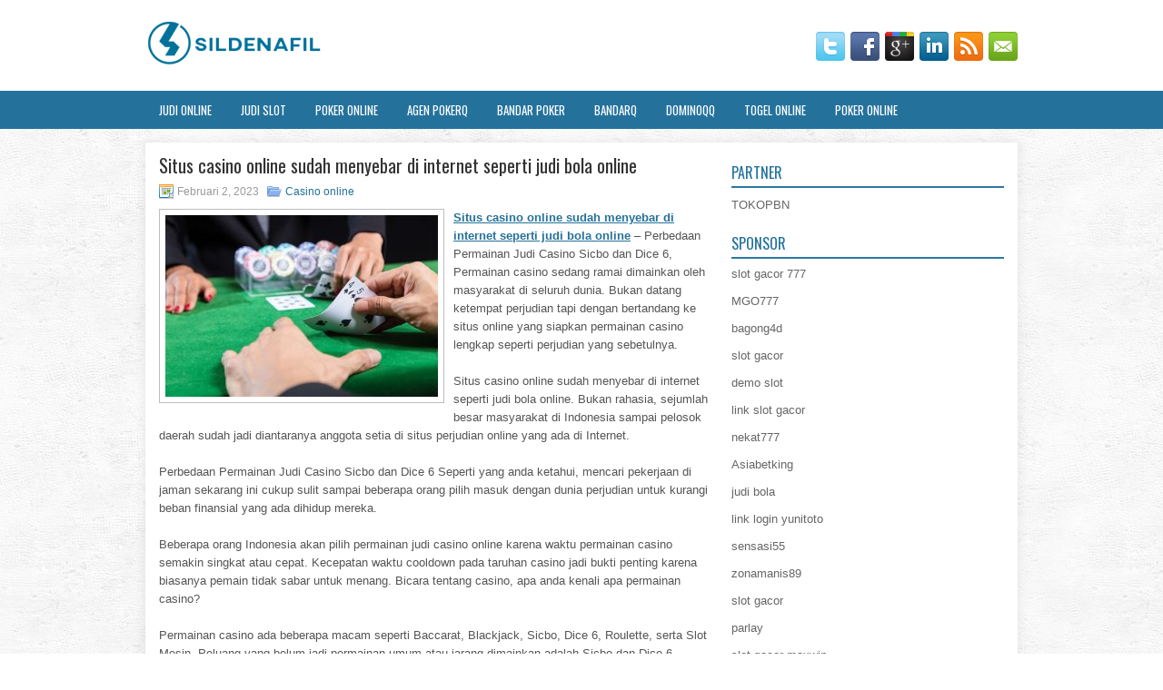

--- FILE ---
content_type: text/html; charset=UTF-8
request_url: https://esviagr.com/situs-casino-online-sudah-menyebar-di-internet-seperti-judi-bola-online/
body_size: 9996
content:
 <!DOCTYPE html><html xmlns="http://www.w3.org/1999/xhtml" lang="id">
<head profile="http://gmpg.org/xfn/11">
<meta http-equiv="Content-Type" content="text/html; charset=UTF-8" />

<meta name="viewport" content="width=device-width, initial-scale=1.0"/>
<link rel="stylesheet" href="https://esviagr.com/wp-content/themes/Capano/lib/css/reset.css" type="text/css" media="screen, projection" />
<link rel="stylesheet" href="https://esviagr.com/wp-content/themes/Capano/lib/css/defaults.css" type="text/css" media="screen, projection" />
<!--[if lt IE 8]><link rel="stylesheet" href="https://esviagr.com/wp-content/themes/Capano/lib/css/ie.css" type="text/css" media="screen, projection" /><![endif]-->

<link rel="stylesheet" href="https://esviagr.com/wp-content/themes/Capano/style.css" type="text/css" media="screen, projection" />

<title>Situs casino online sudah menyebar di internet seperti judi bola online &#8211; Sildenafil</title>
<meta name='robots' content='max-image-preview:large' />
<link rel="alternate" type="application/rss+xml" title="Sildenafil &raquo; Situs casino online sudah menyebar di internet seperti judi bola online Umpan Komentar" href="https://esviagr.com/situs-casino-online-sudah-menyebar-di-internet-seperti-judi-bola-online/feed/" />
<script type="text/javascript">
window._wpemojiSettings = {"baseUrl":"https:\/\/s.w.org\/images\/core\/emoji\/14.0.0\/72x72\/","ext":".png","svgUrl":"https:\/\/s.w.org\/images\/core\/emoji\/14.0.0\/svg\/","svgExt":".svg","source":{"concatemoji":"https:\/\/esviagr.com\/wp-includes\/js\/wp-emoji-release.min.js?ver=6.2.2"}};
/*! This file is auto-generated */
!function(e,a,t){var n,r,o,i=a.createElement("canvas"),p=i.getContext&&i.getContext("2d");function s(e,t){p.clearRect(0,0,i.width,i.height),p.fillText(e,0,0);e=i.toDataURL();return p.clearRect(0,0,i.width,i.height),p.fillText(t,0,0),e===i.toDataURL()}function c(e){var t=a.createElement("script");t.src=e,t.defer=t.type="text/javascript",a.getElementsByTagName("head")[0].appendChild(t)}for(o=Array("flag","emoji"),t.supports={everything:!0,everythingExceptFlag:!0},r=0;r<o.length;r++)t.supports[o[r]]=function(e){if(p&&p.fillText)switch(p.textBaseline="top",p.font="600 32px Arial",e){case"flag":return s("\ud83c\udff3\ufe0f\u200d\u26a7\ufe0f","\ud83c\udff3\ufe0f\u200b\u26a7\ufe0f")?!1:!s("\ud83c\uddfa\ud83c\uddf3","\ud83c\uddfa\u200b\ud83c\uddf3")&&!s("\ud83c\udff4\udb40\udc67\udb40\udc62\udb40\udc65\udb40\udc6e\udb40\udc67\udb40\udc7f","\ud83c\udff4\u200b\udb40\udc67\u200b\udb40\udc62\u200b\udb40\udc65\u200b\udb40\udc6e\u200b\udb40\udc67\u200b\udb40\udc7f");case"emoji":return!s("\ud83e\udef1\ud83c\udffb\u200d\ud83e\udef2\ud83c\udfff","\ud83e\udef1\ud83c\udffb\u200b\ud83e\udef2\ud83c\udfff")}return!1}(o[r]),t.supports.everything=t.supports.everything&&t.supports[o[r]],"flag"!==o[r]&&(t.supports.everythingExceptFlag=t.supports.everythingExceptFlag&&t.supports[o[r]]);t.supports.everythingExceptFlag=t.supports.everythingExceptFlag&&!t.supports.flag,t.DOMReady=!1,t.readyCallback=function(){t.DOMReady=!0},t.supports.everything||(n=function(){t.readyCallback()},a.addEventListener?(a.addEventListener("DOMContentLoaded",n,!1),e.addEventListener("load",n,!1)):(e.attachEvent("onload",n),a.attachEvent("onreadystatechange",function(){"complete"===a.readyState&&t.readyCallback()})),(e=t.source||{}).concatemoji?c(e.concatemoji):e.wpemoji&&e.twemoji&&(c(e.twemoji),c(e.wpemoji)))}(window,document,window._wpemojiSettings);
</script>
<style type="text/css">
img.wp-smiley,
img.emoji {
	display: inline !important;
	border: none !important;
	box-shadow: none !important;
	height: 1em !important;
	width: 1em !important;
	margin: 0 0.07em !important;
	vertical-align: -0.1em !important;
	background: none !important;
	padding: 0 !important;
}
</style>
	<link rel='stylesheet' id='wp-block-library-css' href='https://esviagr.com/wp-includes/css/dist/block-library/style.min.css?ver=6.2.2' type='text/css' media='all' />
<link rel='stylesheet' id='classic-theme-styles-css' href='https://esviagr.com/wp-includes/css/classic-themes.min.css?ver=6.2.2' type='text/css' media='all' />
<style id='global-styles-inline-css' type='text/css'>
body{--wp--preset--color--black: #000000;--wp--preset--color--cyan-bluish-gray: #abb8c3;--wp--preset--color--white: #ffffff;--wp--preset--color--pale-pink: #f78da7;--wp--preset--color--vivid-red: #cf2e2e;--wp--preset--color--luminous-vivid-orange: #ff6900;--wp--preset--color--luminous-vivid-amber: #fcb900;--wp--preset--color--light-green-cyan: #7bdcb5;--wp--preset--color--vivid-green-cyan: #00d084;--wp--preset--color--pale-cyan-blue: #8ed1fc;--wp--preset--color--vivid-cyan-blue: #0693e3;--wp--preset--color--vivid-purple: #9b51e0;--wp--preset--gradient--vivid-cyan-blue-to-vivid-purple: linear-gradient(135deg,rgba(6,147,227,1) 0%,rgb(155,81,224) 100%);--wp--preset--gradient--light-green-cyan-to-vivid-green-cyan: linear-gradient(135deg,rgb(122,220,180) 0%,rgb(0,208,130) 100%);--wp--preset--gradient--luminous-vivid-amber-to-luminous-vivid-orange: linear-gradient(135deg,rgba(252,185,0,1) 0%,rgba(255,105,0,1) 100%);--wp--preset--gradient--luminous-vivid-orange-to-vivid-red: linear-gradient(135deg,rgba(255,105,0,1) 0%,rgb(207,46,46) 100%);--wp--preset--gradient--very-light-gray-to-cyan-bluish-gray: linear-gradient(135deg,rgb(238,238,238) 0%,rgb(169,184,195) 100%);--wp--preset--gradient--cool-to-warm-spectrum: linear-gradient(135deg,rgb(74,234,220) 0%,rgb(151,120,209) 20%,rgb(207,42,186) 40%,rgb(238,44,130) 60%,rgb(251,105,98) 80%,rgb(254,248,76) 100%);--wp--preset--gradient--blush-light-purple: linear-gradient(135deg,rgb(255,206,236) 0%,rgb(152,150,240) 100%);--wp--preset--gradient--blush-bordeaux: linear-gradient(135deg,rgb(254,205,165) 0%,rgb(254,45,45) 50%,rgb(107,0,62) 100%);--wp--preset--gradient--luminous-dusk: linear-gradient(135deg,rgb(255,203,112) 0%,rgb(199,81,192) 50%,rgb(65,88,208) 100%);--wp--preset--gradient--pale-ocean: linear-gradient(135deg,rgb(255,245,203) 0%,rgb(182,227,212) 50%,rgb(51,167,181) 100%);--wp--preset--gradient--electric-grass: linear-gradient(135deg,rgb(202,248,128) 0%,rgb(113,206,126) 100%);--wp--preset--gradient--midnight: linear-gradient(135deg,rgb(2,3,129) 0%,rgb(40,116,252) 100%);--wp--preset--duotone--dark-grayscale: url('#wp-duotone-dark-grayscale');--wp--preset--duotone--grayscale: url('#wp-duotone-grayscale');--wp--preset--duotone--purple-yellow: url('#wp-duotone-purple-yellow');--wp--preset--duotone--blue-red: url('#wp-duotone-blue-red');--wp--preset--duotone--midnight: url('#wp-duotone-midnight');--wp--preset--duotone--magenta-yellow: url('#wp-duotone-magenta-yellow');--wp--preset--duotone--purple-green: url('#wp-duotone-purple-green');--wp--preset--duotone--blue-orange: url('#wp-duotone-blue-orange');--wp--preset--font-size--small: 13px;--wp--preset--font-size--medium: 20px;--wp--preset--font-size--large: 36px;--wp--preset--font-size--x-large: 42px;--wp--preset--spacing--20: 0.44rem;--wp--preset--spacing--30: 0.67rem;--wp--preset--spacing--40: 1rem;--wp--preset--spacing--50: 1.5rem;--wp--preset--spacing--60: 2.25rem;--wp--preset--spacing--70: 3.38rem;--wp--preset--spacing--80: 5.06rem;--wp--preset--shadow--natural: 6px 6px 9px rgba(0, 0, 0, 0.2);--wp--preset--shadow--deep: 12px 12px 50px rgba(0, 0, 0, 0.4);--wp--preset--shadow--sharp: 6px 6px 0px rgba(0, 0, 0, 0.2);--wp--preset--shadow--outlined: 6px 6px 0px -3px rgba(255, 255, 255, 1), 6px 6px rgba(0, 0, 0, 1);--wp--preset--shadow--crisp: 6px 6px 0px rgba(0, 0, 0, 1);}:where(.is-layout-flex){gap: 0.5em;}body .is-layout-flow > .alignleft{float: left;margin-inline-start: 0;margin-inline-end: 2em;}body .is-layout-flow > .alignright{float: right;margin-inline-start: 2em;margin-inline-end: 0;}body .is-layout-flow > .aligncenter{margin-left: auto !important;margin-right: auto !important;}body .is-layout-constrained > .alignleft{float: left;margin-inline-start: 0;margin-inline-end: 2em;}body .is-layout-constrained > .alignright{float: right;margin-inline-start: 2em;margin-inline-end: 0;}body .is-layout-constrained > .aligncenter{margin-left: auto !important;margin-right: auto !important;}body .is-layout-constrained > :where(:not(.alignleft):not(.alignright):not(.alignfull)){max-width: var(--wp--style--global--content-size);margin-left: auto !important;margin-right: auto !important;}body .is-layout-constrained > .alignwide{max-width: var(--wp--style--global--wide-size);}body .is-layout-flex{display: flex;}body .is-layout-flex{flex-wrap: wrap;align-items: center;}body .is-layout-flex > *{margin: 0;}:where(.wp-block-columns.is-layout-flex){gap: 2em;}.has-black-color{color: var(--wp--preset--color--black) !important;}.has-cyan-bluish-gray-color{color: var(--wp--preset--color--cyan-bluish-gray) !important;}.has-white-color{color: var(--wp--preset--color--white) !important;}.has-pale-pink-color{color: var(--wp--preset--color--pale-pink) !important;}.has-vivid-red-color{color: var(--wp--preset--color--vivid-red) !important;}.has-luminous-vivid-orange-color{color: var(--wp--preset--color--luminous-vivid-orange) !important;}.has-luminous-vivid-amber-color{color: var(--wp--preset--color--luminous-vivid-amber) !important;}.has-light-green-cyan-color{color: var(--wp--preset--color--light-green-cyan) !important;}.has-vivid-green-cyan-color{color: var(--wp--preset--color--vivid-green-cyan) !important;}.has-pale-cyan-blue-color{color: var(--wp--preset--color--pale-cyan-blue) !important;}.has-vivid-cyan-blue-color{color: var(--wp--preset--color--vivid-cyan-blue) !important;}.has-vivid-purple-color{color: var(--wp--preset--color--vivid-purple) !important;}.has-black-background-color{background-color: var(--wp--preset--color--black) !important;}.has-cyan-bluish-gray-background-color{background-color: var(--wp--preset--color--cyan-bluish-gray) !important;}.has-white-background-color{background-color: var(--wp--preset--color--white) !important;}.has-pale-pink-background-color{background-color: var(--wp--preset--color--pale-pink) !important;}.has-vivid-red-background-color{background-color: var(--wp--preset--color--vivid-red) !important;}.has-luminous-vivid-orange-background-color{background-color: var(--wp--preset--color--luminous-vivid-orange) !important;}.has-luminous-vivid-amber-background-color{background-color: var(--wp--preset--color--luminous-vivid-amber) !important;}.has-light-green-cyan-background-color{background-color: var(--wp--preset--color--light-green-cyan) !important;}.has-vivid-green-cyan-background-color{background-color: var(--wp--preset--color--vivid-green-cyan) !important;}.has-pale-cyan-blue-background-color{background-color: var(--wp--preset--color--pale-cyan-blue) !important;}.has-vivid-cyan-blue-background-color{background-color: var(--wp--preset--color--vivid-cyan-blue) !important;}.has-vivid-purple-background-color{background-color: var(--wp--preset--color--vivid-purple) !important;}.has-black-border-color{border-color: var(--wp--preset--color--black) !important;}.has-cyan-bluish-gray-border-color{border-color: var(--wp--preset--color--cyan-bluish-gray) !important;}.has-white-border-color{border-color: var(--wp--preset--color--white) !important;}.has-pale-pink-border-color{border-color: var(--wp--preset--color--pale-pink) !important;}.has-vivid-red-border-color{border-color: var(--wp--preset--color--vivid-red) !important;}.has-luminous-vivid-orange-border-color{border-color: var(--wp--preset--color--luminous-vivid-orange) !important;}.has-luminous-vivid-amber-border-color{border-color: var(--wp--preset--color--luminous-vivid-amber) !important;}.has-light-green-cyan-border-color{border-color: var(--wp--preset--color--light-green-cyan) !important;}.has-vivid-green-cyan-border-color{border-color: var(--wp--preset--color--vivid-green-cyan) !important;}.has-pale-cyan-blue-border-color{border-color: var(--wp--preset--color--pale-cyan-blue) !important;}.has-vivid-cyan-blue-border-color{border-color: var(--wp--preset--color--vivid-cyan-blue) !important;}.has-vivid-purple-border-color{border-color: var(--wp--preset--color--vivid-purple) !important;}.has-vivid-cyan-blue-to-vivid-purple-gradient-background{background: var(--wp--preset--gradient--vivid-cyan-blue-to-vivid-purple) !important;}.has-light-green-cyan-to-vivid-green-cyan-gradient-background{background: var(--wp--preset--gradient--light-green-cyan-to-vivid-green-cyan) !important;}.has-luminous-vivid-amber-to-luminous-vivid-orange-gradient-background{background: var(--wp--preset--gradient--luminous-vivid-amber-to-luminous-vivid-orange) !important;}.has-luminous-vivid-orange-to-vivid-red-gradient-background{background: var(--wp--preset--gradient--luminous-vivid-orange-to-vivid-red) !important;}.has-very-light-gray-to-cyan-bluish-gray-gradient-background{background: var(--wp--preset--gradient--very-light-gray-to-cyan-bluish-gray) !important;}.has-cool-to-warm-spectrum-gradient-background{background: var(--wp--preset--gradient--cool-to-warm-spectrum) !important;}.has-blush-light-purple-gradient-background{background: var(--wp--preset--gradient--blush-light-purple) !important;}.has-blush-bordeaux-gradient-background{background: var(--wp--preset--gradient--blush-bordeaux) !important;}.has-luminous-dusk-gradient-background{background: var(--wp--preset--gradient--luminous-dusk) !important;}.has-pale-ocean-gradient-background{background: var(--wp--preset--gradient--pale-ocean) !important;}.has-electric-grass-gradient-background{background: var(--wp--preset--gradient--electric-grass) !important;}.has-midnight-gradient-background{background: var(--wp--preset--gradient--midnight) !important;}.has-small-font-size{font-size: var(--wp--preset--font-size--small) !important;}.has-medium-font-size{font-size: var(--wp--preset--font-size--medium) !important;}.has-large-font-size{font-size: var(--wp--preset--font-size--large) !important;}.has-x-large-font-size{font-size: var(--wp--preset--font-size--x-large) !important;}
.wp-block-navigation a:where(:not(.wp-element-button)){color: inherit;}
:where(.wp-block-columns.is-layout-flex){gap: 2em;}
.wp-block-pullquote{font-size: 1.5em;line-height: 1.6;}
</style>
<script type='text/javascript' src='https://esviagr.com/wp-includes/js/jquery/jquery.min.js?ver=3.6.4' id='jquery-core-js'></script>
<script type='text/javascript' src='https://esviagr.com/wp-includes/js/jquery/jquery-migrate.min.js?ver=3.4.0' id='jquery-migrate-js'></script>
<script type='text/javascript' src='https://esviagr.com/wp-content/themes/Capano/lib/js/superfish.js?ver=6.2.2' id='superfish-js'></script>
<script type='text/javascript' src='https://esviagr.com/wp-content/themes/Capano/lib/js/jquery.mobilemenu.js?ver=6.2.2' id='mobilemenu-js'></script>
<link rel="https://api.w.org/" href="https://esviagr.com/wp-json/" /><link rel="alternate" type="application/json" href="https://esviagr.com/wp-json/wp/v2/posts/3005" /><link rel="EditURI" type="application/rsd+xml" title="RSD" href="https://esviagr.com/xmlrpc.php?rsd" />
<link rel="wlwmanifest" type="application/wlwmanifest+xml" href="https://esviagr.com/wp-includes/wlwmanifest.xml" />

<link rel="canonical" href="https://esviagr.com/situs-casino-online-sudah-menyebar-di-internet-seperti-judi-bola-online/" />
<link rel='shortlink' href='https://esviagr.com/?p=3005' />
<link rel="alternate" type="application/json+oembed" href="https://esviagr.com/wp-json/oembed/1.0/embed?url=https%3A%2F%2Fesviagr.com%2Fsitus-casino-online-sudah-menyebar-di-internet-seperti-judi-bola-online%2F" />
<link rel="alternate" type="text/xml+oembed" href="https://esviagr.com/wp-json/oembed/1.0/embed?url=https%3A%2F%2Fesviagr.com%2Fsitus-casino-online-sudah-menyebar-di-internet-seperti-judi-bola-online%2F&#038;format=xml" />
<link rel="shortcut icon" href="/wp-content/uploads/2020/04/f.png" type="image/x-icon" />
<link rel="alternate" type="application/rss+xml" title="Sildenafil RSS Feed" href="https://esviagr.com/feed/" />
<link rel="pingback" href="https://esviagr.com/xmlrpc.php" />

</head>

<body class="post-template-default single single-post postid-3005 single-format-standard">

<div id="container">

    <div id="header">
    
        <div class="logo">
         
            <a href="https://esviagr.com"><img src="/wp-content/uploads/2020/04/logo.png" alt="Sildenafil" title="Sildenafil" /></a>
         
        </div><!-- .logo -->

        <div class="header-right">
            <div id="top-social-profiles">
                            <ul class="widget-container"><li class="social-profiles-widget">
            <a href="https://twitter.com/" target="_blank"><img title="Twitter" alt="Twitter" src="https://esviagr.com/wp-content/themes/Capano/images/social-profiles/twitter.png" /></a><a href="https://facebook.com/" target="_blank"><img title="Facebook" alt="Facebook" src="https://esviagr.com/wp-content/themes/Capano/images/social-profiles/facebook.png" /></a><a href="https://plus.google.com/" target="_blank"><img title="Google Plus" alt="Google Plus" src="https://esviagr.com/wp-content/themes/Capano/images/social-profiles/gplus.png" /></a><a href="http://www.linkedin.com/" target="_blank"><img title="LinkedIn" alt="LinkedIn" src="https://esviagr.com/wp-content/themes/Capano/images/social-profiles/linkedin.png" /></a><a href="https://esviagr.com/feed/" target="_blank"><img title="RSS Feed" alt="RSS Feed" src="https://esviagr.com/wp-content/themes/Capano/images/social-profiles/rss.png" /></a><a href="/cdn-cgi/l/email-protection#7f06100a0d3f1a121e1613511c1012" target="_blank"><img title="Email" alt="Email" src="https://esviagr.com/wp-content/themes/Capano/images/social-profiles/email.png" /></a>            </li></ul>
                        </div>
        </div><!-- .header-right -->
        
    </div><!-- #header -->
    
            <div class="clearfix">
            			<div class="menu-primary-container"><ul id="menu-primary" class="menus menu-primary"><li id="menu-item-190" class="menu-item menu-item-type-taxonomy menu-item-object-category menu-item-190"><a href="https://esviagr.com/category/judi-online/">Judi Online</a></li>
<li id="menu-item-3166" class="menu-item menu-item-type-taxonomy menu-item-object-category menu-item-3166"><a href="https://esviagr.com/category/judi-slot/">Judi Slot</a></li>
<li id="menu-item-115" class="menu-item menu-item-type-taxonomy menu-item-object-category menu-item-115"><a href="https://esviagr.com/category/poker-online/">Poker Online</a></li>
<li id="menu-item-185" class="menu-item menu-item-type-taxonomy menu-item-object-category menu-item-185"><a href="https://esviagr.com/category/agen-pokerq/">Agen PokerQ</a></li>
<li id="menu-item-186" class="menu-item menu-item-type-taxonomy menu-item-object-category menu-item-186"><a href="https://esviagr.com/category/bandar-poker/">Bandar Poker</a></li>
<li id="menu-item-187" class="menu-item menu-item-type-taxonomy menu-item-object-category menu-item-187"><a href="https://esviagr.com/category/bandarq/">BandarQ</a></li>
<li id="menu-item-188" class="menu-item menu-item-type-taxonomy menu-item-object-category menu-item-188"><a href="https://esviagr.com/category/dominoqq/">DominoQQ</a></li>
<li id="menu-item-189" class="menu-item menu-item-type-taxonomy menu-item-object-category menu-item-189"><a href="https://esviagr.com/category/togel-online/">Togel Online</a></li>
<li id="menu-item-191" class="menu-item menu-item-type-taxonomy menu-item-object-category menu-item-191"><a href="https://esviagr.com/category/poker-online/">Poker Online</a></li>
</ul></div>              <!--.primary menu--> 	
                </div>
        
    
    <div id="main">
    
            
        <div id="content">
            
                    
            
    <div class="post post-single clearfix post-3005 type-post status-publish format-standard has-post-thumbnail hentry category-casino-online tag-casino tag-judi tag-poker tag-slot tag-togel" id="post-3005">
    
        <h2 class="title">Situs casino online sudah menyebar di internet seperti judi bola online</h2>
        
        <div class="postmeta-primary">
    
            <span class="meta_date">Februari 2, 2023</span>
           &nbsp; <span class="meta_categories"><a href="https://esviagr.com/category/casino-online/" rel="category tag">Casino online</a></span>
    
                 
        </div>
        
        <div class="entry clearfix">
            
            <img width="300" height="200" src="https://esviagr.com/wp-content/uploads/2021/04/C19.jpg" class="alignleft featured_image wp-post-image" alt="" decoding="async" srcset="https://esviagr.com/wp-content/uploads/2021/04/C19.jpg 1000w, https://esviagr.com/wp-content/uploads/2021/04/C19-300x200.jpg 300w, https://esviagr.com/wp-content/uploads/2021/04/C19-768x512.jpg 768w" sizes="(max-width: 300px) 100vw, 300px" />            
            <p><a href="https://esviagr.com/situs-casino-online-sudah-menyebar-di-internet-seperti-judi-bola-online/">Situs casino online sudah menyebar di internet seperti judi bola online</a> &#8211; Perbedaan Permainan Judi Casino Sicbo dan Dice 6, Permainan casino sedang ramai dimainkan oleh masyarakat di seluruh dunia. Bukan datang ketempat perjudian tapi dengan bertandang ke situs online yang siapkan permainan casino lengkap seperti perjudian yang sebetulnya.</p>
<p>Situs casino online sudah menyebar di internet seperti judi bola online. Bukan rahasia, sejumlah besar masyarakat di Indonesia sampai pelosok daerah sudah jadi diantaranya anggota setia di situs perjudian online yang ada di Internet.</p>
<p>Perbedaan Permainan Judi Casino Sicbo dan Dice 6 Seperti yang anda ketahui, mencari pekerjaan di jaman sekarang ini cukup sulit sampai beberapa orang pilih masuk dengan dunia perjudian untuk kurangi beban finansial yang ada dihidup mereka.</p>
<p>Beberapa orang Indonesia akan pilih permainan judi casino online karena waktu permainan casino semakin singkat atau cepat. Kecepatan waktu cooldown pada taruhan casino jadi bukti penting karena biasanya pemain tidak sabar untuk menang. Bicara tentang casino, apa anda kenali apa permainan casino?</p>
<p>Permainan casino ada beberapa macam seperti Baccarat, Blackjack, Sicbo, Dice 6, Roulette, serta Slot Mesin. Peluang yang belum jadi permainan umum atau jarang dimainkan adalah Sicbo dan Dice 6. Terkadang sebagian orang salah dengan kedua permainan itu. Terdapat beberapa agen judi yang hanya siapkan satu diantara dua permainan itu. Karena itu sebagian orang menyangka kedua permainan itu sama.</p>
<p>Bermain Judi Dadu Di Casino Online, Sicbo dan Dice 6 memang permainan dadu online yang diacak. Tapi ada perbedaan di kedua permainan itu. Sicbo menggunakan 3 dadu dan dice 6 hanya menggunakan 1 dadu saja. Untuk taruhan masih sama, anda bisa bertaruh Besar/Kecil, Ganjil/Genap, atau bisa langsung bertaruh pilih angka dadu yang akan keluar kunjungi agen judi <a href="https://livescore180.com/">live score tercepat</a>.</p>
<p>Buat beberapa bettor bertaruh di judi dice 6 semakin mudah karena perlu menebak 1 dadu saja dengan jumlah titik dadu sampai 6 saja. Tetapi biasanya di permainan dice 6 waktu menang akan ada potongan atau biaya sekitar 250 perak rupiah atau 500 perak yang akan dipotong langsung dari saldo kemenangan waktu taruhan itu.</p>
    
        </div>
        
        <div class="postmeta-secondary"><span class="meta_tags"><a href="https://esviagr.com/tag/casino/" rel="tag">Casino</a>, <a href="https://esviagr.com/tag/judi/" rel="tag">Judi</a>, <a href="https://esviagr.com/tag/poker/" rel="tag">Poker</a>, <a href="https://esviagr.com/tag/slot/" rel="tag">Slot</a>, <a href="https://esviagr.com/tag/togel/" rel="tag">Togel</a></span></div> 
        
    
    </div><!-- Post ID 3005 -->
    
                
                    
        </div><!-- #content -->
    
        
<div id="sidebar-primary">
	
		<ul class="widget_text widget-container">
			<li id="custom_html-6" class="widget_text widget widget_custom_html">
				<h3 class="widgettitle">PARTNER</h3>
				<div class="textwidget custom-html-widget"><a href="https://www.tokopbn.com/">TOKOPBN</a></div>
			</li>
		</ul>
    	
		<ul class="widget-container">
			<li id="sponsor" class="widget widget_meta">
				<h3 class="widgettitle">Sponsor</h3>			
				<ul>
					<li><a href="https://www.spiceroutecuisine.com/menu/">slot gacor 777</a></li>
                    		<li><a href="https://thebridaldetective.com/real-weddings/">MGO777</a></li>
                    		<li><a href="https://www.chicagohotel-site.com/Hotels/">bagong4d</a></li>
                    		<li><a href="https://www.redapicolachile.cl/contacto/">slot gacor</a></li>
                    		<li><a href="https://p33.miastozabrze.pl/">demo slot</a></li>
                    		<li><a href="https://www.cavemenfoods.com/menu/">link slot gacor</a></li>
                    		<li><a href="https://www.bumdespangasi.com/Kontak/">nekat777</a></li>
                    		<li><a href="https://ourbusinessnews.com">Asiabetking</a></li>
                    		<li><a href="https://omanko.fcdm.ru/">judi bola</a></li>
                    		<li><a href="https://yunitoto.de.com/">link login yunitoto</a></li>
                    		<li><a href="https://sensasi55x1000.com">sensasi55</a></li>
                    		<li><a href="https://zonamanis89.id/">zonamanis89</a></li>
                    		<li><a href="https://vishwakarmayojana.com/">slot gacor</a></li>
                    		<li><a href="https://www.uppercrustpizzacathedralcity.com/">parlay</a></li>
                    		<li><a href="https://www.lesvalades.com/">slot gacor maxwin</a></li>
                    		<li><a href="https://159.223.77.63">Nonstop88</a></li>
                    		<li><a href="https://www.philippineshonolulu.org/">judi slot gacor</a></li>
                    						</ul>
			</li>
		</ul>

    <ul class="widget-container"><li id="meta-4" class="widget widget_meta"><h3 class="widgettitle">Meta</h3>
		<ul>
						<li><a href="https://esviagr.com/wp-login.php">Masuk</a></li>
			<li><a href="https://esviagr.com/feed/">Feed entri</a></li>
			<li><a href="https://esviagr.com/comments/feed/">Feed komentar</a></li>

			<li><a href="https://wordpress.org/">WordPress.org</a></li>
		</ul>

		</li></ul><ul class="widget-container"><li id="search-4" class="widget widget_search"> 
<div id="search" title="Type and hit enter">
    <form method="get" id="searchform" action="https://esviagr.com/"> 
        <input type="text" value="Search" 
            name="s" id="s"  onblur="if (this.value == '')  {this.value = 'Search';}"  
            onfocus="if (this.value == 'Search') {this.value = '';}" 
        />
    </form>
</div><!-- #search --></li></ul><ul class="widget-container"><li id="archives-4" class="widget widget_archive"><h3 class="widgettitle">Arsip</h3>
			<ul>
					<li><a href='https://esviagr.com/2026/01/'>Januari 2026</a>&nbsp;(17)</li>
	<li><a href='https://esviagr.com/2025/12/'>Desember 2025</a>&nbsp;(31)</li>
	<li><a href='https://esviagr.com/2025/11/'>November 2025</a>&nbsp;(26)</li>
	<li><a href='https://esviagr.com/2025/10/'>Oktober 2025</a>&nbsp;(27)</li>
	<li><a href='https://esviagr.com/2025/09/'>September 2025</a>&nbsp;(23)</li>
	<li><a href='https://esviagr.com/2025/08/'>Agustus 2025</a>&nbsp;(12)</li>
	<li><a href='https://esviagr.com/2025/07/'>Juli 2025</a>&nbsp;(22)</li>
	<li><a href='https://esviagr.com/2025/06/'>Juni 2025</a>&nbsp;(21)</li>
	<li><a href='https://esviagr.com/2025/05/'>Mei 2025</a>&nbsp;(16)</li>
	<li><a href='https://esviagr.com/2025/04/'>April 2025</a>&nbsp;(26)</li>
	<li><a href='https://esviagr.com/2025/03/'>Maret 2025</a>&nbsp;(40)</li>
	<li><a href='https://esviagr.com/2025/02/'>Februari 2025</a>&nbsp;(33)</li>
	<li><a href='https://esviagr.com/2025/01/'>Januari 2025</a>&nbsp;(33)</li>
	<li><a href='https://esviagr.com/2024/12/'>Desember 2024</a>&nbsp;(35)</li>
	<li><a href='https://esviagr.com/2024/11/'>November 2024</a>&nbsp;(34)</li>
	<li><a href='https://esviagr.com/2024/10/'>Oktober 2024</a>&nbsp;(38)</li>
	<li><a href='https://esviagr.com/2024/09/'>September 2024</a>&nbsp;(38)</li>
	<li><a href='https://esviagr.com/2024/08/'>Agustus 2024</a>&nbsp;(55)</li>
	<li><a href='https://esviagr.com/2024/07/'>Juli 2024</a>&nbsp;(47)</li>
	<li><a href='https://esviagr.com/2024/06/'>Juni 2024</a>&nbsp;(51)</li>
	<li><a href='https://esviagr.com/2024/05/'>Mei 2024</a>&nbsp;(37)</li>
	<li><a href='https://esviagr.com/2024/04/'>April 2024</a>&nbsp;(39)</li>
	<li><a href='https://esviagr.com/2024/03/'>Maret 2024</a>&nbsp;(44)</li>
	<li><a href='https://esviagr.com/2024/02/'>Februari 2024</a>&nbsp;(35)</li>
	<li><a href='https://esviagr.com/2024/01/'>Januari 2024</a>&nbsp;(30)</li>
	<li><a href='https://esviagr.com/2023/12/'>Desember 2023</a>&nbsp;(28)</li>
	<li><a href='https://esviagr.com/2023/11/'>November 2023</a>&nbsp;(27)</li>
	<li><a href='https://esviagr.com/2023/10/'>Oktober 2023</a>&nbsp;(33)</li>
	<li><a href='https://esviagr.com/2023/09/'>September 2023</a>&nbsp;(23)</li>
	<li><a href='https://esviagr.com/2023/08/'>Agustus 2023</a>&nbsp;(37)</li>
	<li><a href='https://esviagr.com/2023/07/'>Juli 2023</a>&nbsp;(43)</li>
	<li><a href='https://esviagr.com/2023/06/'>Juni 2023</a>&nbsp;(34)</li>
	<li><a href='https://esviagr.com/2023/05/'>Mei 2023</a>&nbsp;(44)</li>
	<li><a href='https://esviagr.com/2023/04/'>April 2023</a>&nbsp;(35)</li>
	<li><a href='https://esviagr.com/2023/03/'>Maret 2023</a>&nbsp;(34)</li>
	<li><a href='https://esviagr.com/2023/02/'>Februari 2023</a>&nbsp;(28)</li>
	<li><a href='https://esviagr.com/2023/01/'>Januari 2023</a>&nbsp;(32)</li>
	<li><a href='https://esviagr.com/2022/12/'>Desember 2022</a>&nbsp;(29)</li>
	<li><a href='https://esviagr.com/2022/11/'>November 2022</a>&nbsp;(35)</li>
	<li><a href='https://esviagr.com/2022/10/'>Oktober 2022</a>&nbsp;(33)</li>
	<li><a href='https://esviagr.com/2022/09/'>September 2022</a>&nbsp;(36)</li>
	<li><a href='https://esviagr.com/2022/08/'>Agustus 2022</a>&nbsp;(33)</li>
	<li><a href='https://esviagr.com/2022/07/'>Juli 2022</a>&nbsp;(33)</li>
	<li><a href='https://esviagr.com/2022/06/'>Juni 2022</a>&nbsp;(38)</li>
	<li><a href='https://esviagr.com/2022/05/'>Mei 2022</a>&nbsp;(39)</li>
	<li><a href='https://esviagr.com/2022/04/'>April 2022</a>&nbsp;(35)</li>
	<li><a href='https://esviagr.com/2022/03/'>Maret 2022</a>&nbsp;(35)</li>
	<li><a href='https://esviagr.com/2022/02/'>Februari 2022</a>&nbsp;(33)</li>
	<li><a href='https://esviagr.com/2022/01/'>Januari 2022</a>&nbsp;(29)</li>
	<li><a href='https://esviagr.com/2021/12/'>Desember 2021</a>&nbsp;(36)</li>
	<li><a href='https://esviagr.com/2021/11/'>November 2021</a>&nbsp;(21)</li>
	<li><a href='https://esviagr.com/2021/10/'>Oktober 2021</a>&nbsp;(25)</li>
	<li><a href='https://esviagr.com/2021/09/'>September 2021</a>&nbsp;(22)</li>
	<li><a href='https://esviagr.com/2021/08/'>Agustus 2021</a>&nbsp;(20)</li>
	<li><a href='https://esviagr.com/2021/07/'>Juli 2021</a>&nbsp;(28)</li>
	<li><a href='https://esviagr.com/2021/06/'>Juni 2021</a>&nbsp;(7)</li>
	<li><a href='https://esviagr.com/2021/05/'>Mei 2021</a>&nbsp;(15)</li>
	<li><a href='https://esviagr.com/2021/04/'>April 2021</a>&nbsp;(10)</li>
	<li><a href='https://esviagr.com/2021/03/'>Maret 2021</a>&nbsp;(12)</li>
	<li><a href='https://esviagr.com/2021/02/'>Februari 2021</a>&nbsp;(11)</li>
	<li><a href='https://esviagr.com/2021/01/'>Januari 2021</a>&nbsp;(12)</li>
	<li><a href='https://esviagr.com/2020/12/'>Desember 2020</a>&nbsp;(11)</li>
	<li><a href='https://esviagr.com/2020/11/'>November 2020</a>&nbsp;(13)</li>
	<li><a href='https://esviagr.com/2020/10/'>Oktober 2020</a>&nbsp;(14)</li>
	<li><a href='https://esviagr.com/2020/09/'>September 2020</a>&nbsp;(16)</li>
	<li><a href='https://esviagr.com/2020/08/'>Agustus 2020</a>&nbsp;(4)</li>
	<li><a href='https://esviagr.com/2020/07/'>Juli 2020</a>&nbsp;(10)</li>
	<li><a href='https://esviagr.com/2020/06/'>Juni 2020</a>&nbsp;(15)</li>
	<li><a href='https://esviagr.com/2020/05/'>Mei 2020</a>&nbsp;(7)</li>
			</ul>

			</li></ul><ul class="widget-container"><li id="categories-2" class="widget widget_categories"><h3 class="widgettitle">Kategori</h3>
			<ul>
					<li class="cat-item cat-item-71"><a href="https://esviagr.com/category/casino-online/">Casino online</a> (507)
</li>
	<li class="cat-item cat-item-34"><a href="https://esviagr.com/category/judi-online/">Judi Online</a> (501)
</li>
	<li class="cat-item cat-item-77"><a href="https://esviagr.com/category/judi-slot/">Judi Slot</a> (327)
</li>
	<li class="cat-item cat-item-2"><a href="https://esviagr.com/category/poker-online/">Poker Online</a> (483)
</li>
	<li class="cat-item cat-item-60"><a href="https://esviagr.com/category/togel-online/">Togel Online</a> (112)
</li>
			</ul>

			</li></ul>
		<ul class="widget-container"><li id="recent-posts-4" class="widget widget_recent_entries">
		<h3 class="widgettitle">Pos-pos Terbaru</h3>
		<ul>
											<li>
					<a href="https://esviagr.com/memenangkan-banyak-chip-poker-2026-semakin-banyak-semakin-meriah/">Memenangkan banyak chip Poker 2026 semakin banyak semakin meriah</a>
											<span class="post-date">Januari 17, 2026</span>
									</li>
											<li>
					<a href="https://esviagr.com/togel-2026-hall-of-famer-wpt-mike-sexton-meninggal-dunia-pada-usia-72/">Togel 2026 Hall Of Famer WPT Mike Sexton Meninggal Dunia Pada Usia 72</a>
											<span class="post-date">Januari 16, 2026</span>
									</li>
											<li>
					<a href="https://esviagr.com/slot-toto-2026-seri-dunia-dipending-untuk-meneruskan-pada-rasio-tradisionil/">Slot Toto 2026 Seri Dunia dipending untuk meneruskan pada rasio tradisionil</a>
											<span class="post-date">Januari 16, 2026</span>
									</li>
											<li>
					<a href="https://esviagr.com/gavin-newsom-memesan-ruang-casino-slot-toto-2026-untuk-kedua-kali-awal-bulan-ini/">Gavin Newsom Memesan Ruang Casino Slot Toto 2026 Untuk Kedua Kali Awal Bulan Ini</a>
											<span class="post-date">Januari 15, 2026</span>
									</li>
											<li>
					<a href="https://esviagr.com/negreanu-setuju-untuk-bermain-toto-2026-antara-10-000-25-000/">Negreanu Setuju Untuk Bermain Toto 2026 Antara 10.000-25.000</a>
											<span class="post-date">Januari 14, 2026</span>
									</li>
					</ul>

		</li></ul><ul class="widget-container"><li id="tag_cloud-2" class="widget widget_tag_cloud"><h3 class="widgettitle">Tag</h3><div class="tagcloud"><a href="https://esviagr.com/tag/agen-bandarq/" class="tag-cloud-link tag-link-3 tag-link-position-1" style="font-size: 9.4093959731544pt;" aria-label="Agen Bandarq (3 item)">Agen Bandarq</a>
<a href="https://esviagr.com/tag/agen-bandarqq/" class="tag-cloud-link tag-link-5 tag-link-position-2" style="font-size: 8.8456375838926pt;" aria-label="Agen BandarQQ (2 item)">Agen BandarQQ</a>
<a href="https://esviagr.com/tag/agen-judi-online/" class="tag-cloud-link tag-link-50 tag-link-position-3" style="font-size: 8.8456375838926pt;" aria-label="Agen Judi Online (2 item)">Agen Judi Online</a>
<a href="https://esviagr.com/tag/agen-poker/" class="tag-cloud-link tag-link-57 tag-link-position-4" style="font-size: 8pt;" aria-label="Agen Poker (1 item)">Agen Poker</a>
<a href="https://esviagr.com/tag/agen-qq-online/" class="tag-cloud-link tag-link-53 tag-link-position-5" style="font-size: 8.8456375838926pt;" aria-label="Agen QQ Online (2 item)">Agen QQ Online</a>
<a href="https://esviagr.com/tag/agungqq/" class="tag-cloud-link tag-link-54 tag-link-position-6" style="font-size: 8pt;" aria-label="AgungQQ (1 item)">AgungQQ</a>
<a href="https://esviagr.com/tag/ahli-poker/" class="tag-cloud-link tag-link-67 tag-link-position-7" style="font-size: 8pt;" aria-label="Ahli Poker (1 item)">Ahli Poker</a>
<a href="https://esviagr.com/tag/bandar/" class="tag-cloud-link tag-link-48 tag-link-position-8" style="font-size: 10.818791946309pt;" aria-label="Bandar (7 item)">Bandar</a>
<a href="https://esviagr.com/tag/bandar-poker/" class="tag-cloud-link tag-link-9 tag-link-position-9" style="font-size: 8pt;" aria-label="Bandar Poker (1 item)">Bandar Poker</a>
<a href="https://esviagr.com/tag/bandarqq/" class="tag-cloud-link tag-link-11 tag-link-position-10" style="font-size: 10.255033557047pt;" aria-label="BandarQQ (5 item)">BandarQQ</a>
<a href="https://esviagr.com/tag/barcelona/" class="tag-cloud-link tag-link-73 tag-link-position-11" style="font-size: 8pt;" aria-label="Barcelona (1 item)">Barcelona</a>
<a href="https://esviagr.com/tag/bet/" class="tag-cloud-link tag-link-68 tag-link-position-12" style="font-size: 8pt;" aria-label="Bet (1 item)">Bet</a>
<a href="https://esviagr.com/tag/blackjack/" class="tag-cloud-link tag-link-51 tag-link-position-13" style="font-size: 10.818791946309pt;" aria-label="Blackjack (7 item)">Blackjack</a>
<a href="https://esviagr.com/tag/bola/" class="tag-cloud-link tag-link-62 tag-link-position-14" style="font-size: 9.8791946308725pt;" aria-label="Bola (4 item)">Bola</a>
<a href="https://esviagr.com/tag/capsa-susun/" class="tag-cloud-link tag-link-8 tag-link-position-15" style="font-size: 11.288590604027pt;" aria-label="Capsa Susun (9 item)">Capsa Susun</a>
<a href="https://esviagr.com/tag/casino/" class="tag-cloud-link tag-link-37 tag-link-position-16" style="font-size: 21.812080536913pt;" aria-label="Casino (1,719 item)">Casino</a>
<a href="https://esviagr.com/tag/ceme/" class="tag-cloud-link tag-link-69 tag-link-position-17" style="font-size: 8.8456375838926pt;" aria-label="Ceme (2 item)">Ceme</a>
<a href="https://esviagr.com/tag/daftar-poker-online/" class="tag-cloud-link tag-link-29 tag-link-position-18" style="font-size: 8pt;" aria-label="Daftar Poker Online (1 item)">Daftar Poker Online</a>
<a href="https://esviagr.com/tag/dari-lebih-27-juta-dalam-acara-wsop-ditanggung-di-ggpoker-akhir-minggu-ini/" class="tag-cloud-link tag-link-55 tag-link-position-19" style="font-size: 8pt;" aria-label="Dari lebih $ 27 Juta dalam Acara WSOP Ditanggung di GGPoker Akhir Minggu Ini (1 item)">Dari lebih $ 27 Juta dalam Acara WSOP Ditanggung di GGPoker Akhir Minggu Ini</a>
<a href="https://esviagr.com/tag/dominoqq/" class="tag-cloud-link tag-link-6 tag-link-position-20" style="font-size: 10.58389261745pt;" aria-label="DominoQQ (6 item)">DominoQQ</a>
<a href="https://esviagr.com/tag/flush/" class="tag-cloud-link tag-link-64 tag-link-position-21" style="font-size: 8pt;" aria-label="Flush (1 item)">Flush</a>
<a href="https://esviagr.com/tag/golden-nugget-serta-cannery/" class="tag-cloud-link tag-link-59 tag-link-position-22" style="font-size: 8pt;" aria-label="Golden Nugget Serta Cannery (1 item)">Golden Nugget Serta Cannery</a>
<a href="https://esviagr.com/tag/holiday-hadiah-spesifikasi-besar-di-club-slot-mgm/" class="tag-cloud-link tag-link-58 tag-link-position-23" style="font-size: 8pt;" aria-label="Holiday Hadiah Spesifikasi Besar Di Club Slot MGM (1 item)">Holiday Hadiah Spesifikasi Besar Di Club Slot MGM</a>
<a href="https://esviagr.com/tag/judi/" class="tag-cloud-link tag-link-40 tag-link-position-24" style="font-size: 22pt;" aria-label="Judi (1,907 item)">Judi</a>
<a href="https://esviagr.com/tag/judi-online/" class="tag-cloud-link tag-link-30 tag-link-position-25" style="font-size: 8pt;" aria-label="Judi Online (1 item)">Judi Online</a>
<a href="https://esviagr.com/tag/kasino/" class="tag-cloud-link tag-link-41 tag-link-position-26" style="font-size: 12.134228187919pt;" aria-label="Kasino (14 item)">Kasino</a>
<a href="https://esviagr.com/tag/kasino-online/" class="tag-cloud-link tag-link-31 tag-link-position-27" style="font-size: 9.8791946308725pt;" aria-label="Kasino Online (4 item)">Kasino Online</a>
<a href="https://esviagr.com/tag/lotere/" class="tag-cloud-link tag-link-79 tag-link-position-28" style="font-size: 8pt;" aria-label="Lotere (1 item)">Lotere</a>
<a href="https://esviagr.com/tag/main-poker/" class="tag-cloud-link tag-link-65 tag-link-position-29" style="font-size: 8pt;" aria-label="Main Poker (1 item)">Main Poker</a>
<a href="https://esviagr.com/tag/online/" class="tag-cloud-link tag-link-70 tag-link-position-30" style="font-size: 8.8456375838926pt;" aria-label="Online (2 item)">Online</a>
<a href="https://esviagr.com/tag/poker/" class="tag-cloud-link tag-link-39 tag-link-position-31" style="font-size: 21.765100671141pt;" aria-label="Poker (1,708 item)">Poker</a>
<a href="https://esviagr.com/tag/poker-online/" class="tag-cloud-link tag-link-4 tag-link-position-32" style="font-size: 11.288590604027pt;" aria-label="Poker Online (9 item)">Poker Online</a>
<a href="https://esviagr.com/tag/poker-qq/" class="tag-cloud-link tag-link-13 tag-link-position-33" style="font-size: 9.8791946308725pt;" aria-label="Poker QQ (4 item)">Poker QQ</a>
<a href="https://esviagr.com/tag/pokerqq-terpercaya/" class="tag-cloud-link tag-link-18 tag-link-position-34" style="font-size: 8pt;" aria-label="PokerQQ Terpercaya (1 item)">PokerQQ Terpercaya</a>
<a href="https://esviagr.com/tag/qq/" class="tag-cloud-link tag-link-63 tag-link-position-35" style="font-size: 8pt;" aria-label="QQ (1 item)">QQ</a>
<a href="https://esviagr.com/tag/roulette/" class="tag-cloud-link tag-link-74 tag-link-position-36" style="font-size: 8pt;" aria-label="Roulette (1 item)">Roulette</a>
<a href="https://esviagr.com/tag/roullete-online/" class="tag-cloud-link tag-link-52 tag-link-position-37" style="font-size: 8.8456375838926pt;" aria-label="Roullete Online (2 item)">Roullete Online</a>
<a href="https://esviagr.com/tag/situs-bandarqq/" class="tag-cloud-link tag-link-7 tag-link-position-38" style="font-size: 8pt;" aria-label="Situs BandarQQ (1 item)">Situs BandarQQ</a>
<a href="https://esviagr.com/tag/situs-bandarq-terpecaya/" class="tag-cloud-link tag-link-43 tag-link-position-39" style="font-size: 8pt;" aria-label="Situs BandarQ Terpecaya (1 item)">Situs BandarQ Terpecaya</a>
<a href="https://esviagr.com/tag/situs-judi-online-terpercaya/" class="tag-cloud-link tag-link-12 tag-link-position-40" style="font-size: 10.255033557047pt;" aria-label="Situs Judi Online Terpercaya (5 item)">Situs Judi Online Terpercaya</a>
<a href="https://esviagr.com/tag/slot/" class="tag-cloud-link tag-link-75 tag-link-position-41" style="font-size: 21.530201342282pt;" aria-label="Slot (1,526 item)">Slot</a>
<a href="https://esviagr.com/tag/strategi-poker/" class="tag-cloud-link tag-link-66 tag-link-position-42" style="font-size: 8pt;" aria-label="Strategi Poker (1 item)">Strategi Poker</a>
<a href="https://esviagr.com/tag/taruhan/" class="tag-cloud-link tag-link-61 tag-link-position-43" style="font-size: 8.8456375838926pt;" aria-label="Taruhan (2 item)">Taruhan</a>
<a href="https://esviagr.com/tag/togel/" class="tag-cloud-link tag-link-78 tag-link-position-44" style="font-size: 21.248322147651pt;" aria-label="Togel (1,315 item)">Togel</a>
<a href="https://esviagr.com/tag/unibet-memutuskan-untuk-memindahkan-acara-poker-online-2020-nya/" class="tag-cloud-link tag-link-10 tag-link-position-45" style="font-size: 8pt;" aria-label="Unibet Memutuskan Untuk Memindahkan Acara Poker Online 2020-nya (1 item)">Unibet Memutuskan Untuk Memindahkan Acara Poker Online 2020-nya</a></div>
</li></ul>	
</div><!-- #sidebar-primary -->        
                
    </div><!-- #main -->
    
    
    <div id="footer-widgets" class="clearfix">
                <div class="footer-widget-box">
                    </div>
        
        <div class="footer-widget-box">
                    </div>
        
        <div class="footer-widget-box footer-widget-box-last">
                    </div>
        
    </div>

    <div id="footer">
    
        <div id="copyrights">
             &copy; 2026  <a href="https://esviagr.com/">Sildenafil</a> 
        </div>
        
                
<div id="credits" style="overflow-y: hidden;overflow-x: visible;width: 400px;margin: auto;">
				<div style="width: 10000px;text-align: left;">
					Powered by <a href="http://wordpress.org/"><strong>WordPress</strong></a> | Theme Designed by:  <a href="https://axis.co.id/" rel="follow">axis</a> <a href="https://www.bca.co.id/" rel="follow">Bank bca</a> <a href="https://www.bni.co.id/" rel="follow">Bank bni</a> <a href="https://bri.co.id/" rel="follow">Bank bri</a> <a href="https://www.btn.co.id/" rel="follow">Bank btn</a> <a href="https://www.cimbniaga.co.id" rel="follow">Bank cimbniaga</a> <a href="https://www.citibank.co.id/" rel="follow">Bank citibank</a> <a href="https://www.danamon.co.id" rel="follow">Bank danamon</a> <a href="https://www.bi.go.id/" rel="follow">Bank Indonesia</a> <a href="https://www.klikmbc.co.id/" rel="follow">Bank klikmbc</a> <a href="https://www.bankmandiri.co.id/" rel="follow">Bank mandiri</a> <a href="https://www.ocbc.com/" rel="follow">Bank ocbc</a> <a href="https://www.panin.co.id/" rel="follow">bank Panin</a> <a href="https://dana.id/" rel="follow">dana</a> <a href="https://facebook.com/" rel="follow">facebook</a> <a href="https://google.co.id/" rel="follow">google</a> <a href="https://indihome.co.id/" rel="follow">indihome</a> <a href="https://www.instagram.com/" rel="follow">instagram</a> <a href="https://www.maybank.co.id/" rel="follow">maybank</a> <a href="https://paypal.com/" rel="follow">paypall</a> <a href="https://www.tiktok.com/" rel="follow">tiktok</a> <a href="https://twitter.com/" rel="follow">twitter</a> <a href="https://web.whatsapp.com/" rel="follow">WA</a> <a href="https://youtube.com/" rel="follow">youtube</a>						
				</div>
			</div><!-- #credits -->
        
    </div><!-- #footer -->
    
</div><!-- #container -->

<script data-cfasync="false" src="/cdn-cgi/scripts/5c5dd728/cloudflare-static/email-decode.min.js"></script><script type='text/javascript' src='https://esviagr.com/wp-includes/js/comment-reply.min.js?ver=6.2.2' id='comment-reply-js'></script>
<script type='text/javascript' src='https://esviagr.com/wp-includes/js/hoverIntent.min.js?ver=1.10.2' id='hoverIntent-js'></script>

<script type='text/javascript'>
/* <![CDATA[ */
jQuery.noConflict();
jQuery(function(){ 
	jQuery('ul.menu-primary').superfish({ 
	animation: {opacity:'show'},
autoArrows:  true,
                dropShadows: false, 
                speed: 200,
                delay: 800
                });
            });
jQuery('.menu-primary-container').mobileMenu({
                defaultText: 'Menu',
                className: 'menu-primary-responsive',
                containerClass: 'menu-primary-responsive-container',
                subMenuDash: '&ndash;'
            });

/* ]]> */
</script>
<script defer src="https://static.cloudflareinsights.com/beacon.min.js/vcd15cbe7772f49c399c6a5babf22c1241717689176015" integrity="sha512-ZpsOmlRQV6y907TI0dKBHq9Md29nnaEIPlkf84rnaERnq6zvWvPUqr2ft8M1aS28oN72PdrCzSjY4U6VaAw1EQ==" data-cf-beacon='{"version":"2024.11.0","token":"8b7c68be842d4ab1ae7f5579becbbb43","r":1,"server_timing":{"name":{"cfCacheStatus":true,"cfEdge":true,"cfExtPri":true,"cfL4":true,"cfOrigin":true,"cfSpeedBrain":true},"location_startswith":null}}' crossorigin="anonymous"></script>
</body>
</html>